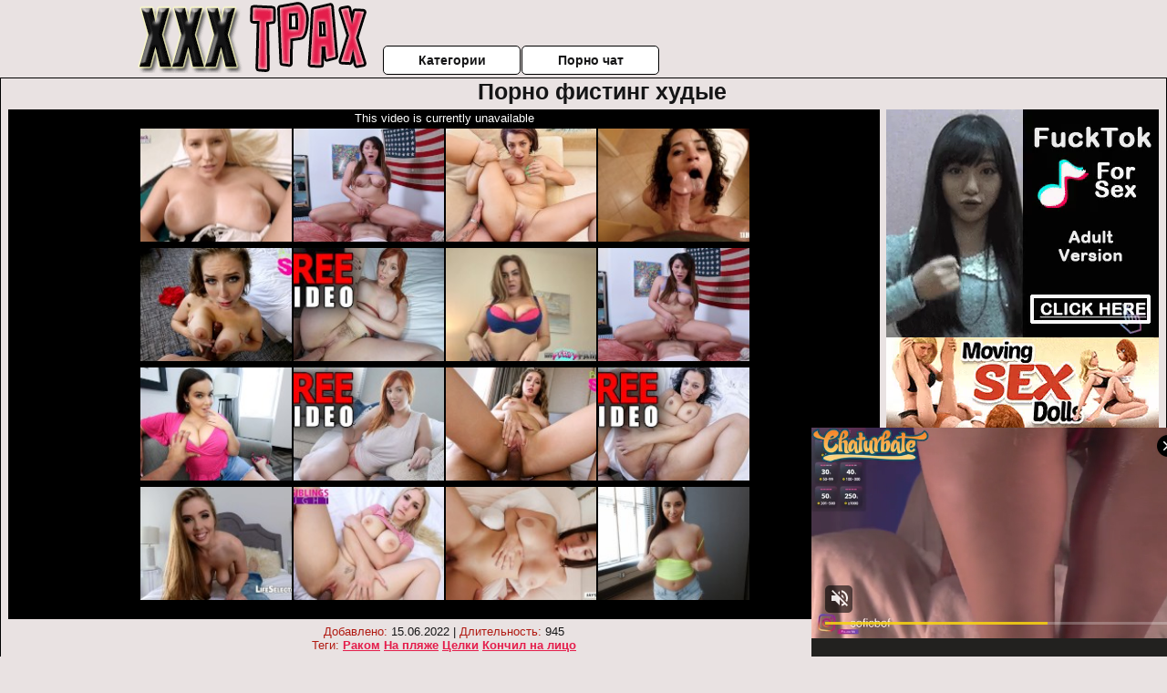

--- FILE ---
content_type: text/html; charset=UTF-8
request_url: https://www.pornhub.com/embed/ph60128a092f1ae
body_size: 5765
content:
<!DOCTYPE html>
<html>
<head>
    	    <link rel="canonical" href="https://www.pornhub.com/view_video.php?viewkey=ph60128a092f1ae" />
    	<title>Embed Player - Pornhub.com</title>
            <meta name="robots" content="noindex, follow" />
    	<link rel="shortcut icon" href="https://ei.phncdn.com/www-static/favicon.ico?cache=2026012201" />
			<link rel="dns-prefetch" href="//ki.phncdn.com/">
		<link rel="dns-prefetch" href="//es.phncdn.com">
		<link rel="dns-prefetch" href="//cdn1d-static-shared.phncdn.com">
		<link rel="dns-prefetch" href="//apis.google.com">
		<link rel="dns-prefetch" href="//ajax.googleapis.com">
		<link rel="dns-prefetch" href="//www.google-analytics.com">
		<link rel="dns-prefetch" href="//twitter.com">
		<link rel="dns-prefetch" href="//p.twitter.com">
		<link rel="dns-prefetch" href="//platform.tumblr.com">
		<link rel="dns-prefetch" href="//platform.twitter.com">
		<link rel="dns-prefetch" href="//ads.trafficjunky.net">
		<link rel="dns-prefetch" href="//ads2.contentabc.com">
		<link rel="dns-prefetch" href="//cdn1.ads.contentabc.com">
		<link rel="dns-prefetch" href="//media.trafficjunky.net">
		<link rel="dns-prefetch" href="//cdn.feeds.videosz.com">
		<link rel="dns-prefetch" href="//cdn.niche.videosz.com">
		<link rel="dns-prefetch" href="//cdn1-smallimg.phncdn.com">
		<link rel="dns-prefetch" href="//m2.nsimg.net">
        <link rel="dns-prefetch" href="//imagetransform.icfcdn.com">
		<script>
        var COOKIE_DOMAIN = 'pornhub.com';
    	var page_params = {};
	</script>

        <script src="https://media.trafficjunky.net/js/holiday-promo.js"></script>
	<style>
        body {
            background: #000 none repeat scroll 0 0;
            color: #fff;
            font-family: Arial,Helvetica,sans-serif;
            font-size: 12px;
        }
        
        .removedVideo {
            width:100%;
        }
        
        .removedVideoText {
            display: block;
            text-align: center;
            padding: 0.5%;
            color: #FFFFFF;
            font-size: 1.2em;
        }
        
        .videoEmbedLink {
            position: absolute;
            top: -20px;
            left: 0;
        }
        
		.userMessageSection {
			text-align: center;
			color: #fff;
			font-family: Arial, Helvetica, sans-serif;
			padding: 20px;
			z-index: 10;
			height: 225px;
			margin: auto;
			top: 0;
			bottom: 0;
			left: 0;
			right: 0;
			position: absolute;
			box-sizing: border-box;

            &.notAvailable {
                height: 100%;

                h2 {
                    position: absolute;
                    top: 50%;
                    left: 50%;
                    transform: translate(-50%, -50%);
                }
            }
		}

		.userMessageSection a,
		.userMessageSection a:visited {
			color: #f90;
			text-decoration: none;
			cursor: pointer;
		}

		.userMessageSection a:hover {
			text-decoration: underline;
		}

		.userMessageSection h2 {
			color: #fff;
			font-family: Arial, Helvetica, sans-serif;
			font-size: 22px;
			font-weight: normal;
			height: 56px;
			line-height: 28px;
			margin: 0 auto 20px;
			padding: 0;
			text-align: center;
			width: 300px;
		}

		a.orangeButton {
			color: #000;
			background: #f90;
			border-radius: 4px;
			-webkit-border-radius: 4px;
			-moz-border-radius: 4px;
			-ms-border-radius: 4px;
			box-sizing: border-box;
			color: rgb(20, 20, 20);
			cursor: pointer;
			display: inline-block;
			font-size: 20px;
			height: 49px;
			margin-bottom: 15px;
			padding: 13px 15px;
			position: relative;
			text-align: center;
			text-decoration: none;
			width: 486px;
			border: 0;
		}

		a.orangeButton:hover {
			background: #ffa31a;
			text-decoration: none;
		}

		a.orangeButton:visited {
			color: #000;
		}

		p.last {
			font-size: 14px;
		}

		#currentVideoImage {
			opacity: .3;
			position: absolute;
			left: 0;
			top: 0;
			min-width: 100%;
			min-height: 100%;
		}

		@media all and (max-width: 520px) {
			.userMessageSection h2 {
				font-size: 18px;
				line-height: 20px;
				width: auto;
				margin-bottom: 10px;
			}
			a.orangeButton {
				width: 95%;
				font-size: 18px;
				height: 45px;
			}

			p.last {
				font-size: 12px;
			}
		}

	</style>

    </head>

<body style="position: absolute; margin:0px; height:100%; width:100%; background: #000">
			

<style>
	body {
		background: #000 none repeat scroll 0 0;
		color: #fff;
		font-family: Arial,Helvetica,sans-serif;
		font-size: 12px;
	}
	a {
		outline-style: none;
		text-decoration: none;
		color: #f90;
	}
	* {
		margin: 0;
		padding: 0;
	}
	.clear{
		clear: both;
	}
	.removedVideo{
		width:100%;
	}
	.removedVideoText, .removedVideoTextPornhub{
		display: block;
		text-align: center;
		padding: 0.5%;
		color: #FFFFFF;
		font-size: 1.2em;
	}
	.removedVideo ul {
		margin:0 auto;
		width:55%;
		height:auto;
		display: block;
	}
	.removedVideo ul li{
		list-style:none;
		display: block;
		width: 25%;
		height: auto;
		float: left;
		border-top: 2px solid #000;
		border-left: 2px solid #000;
		border-bottom: 2px solid #000;
		position: relative;
		display: block;
		box-sizing: border-box;
		background-color: #000;
	}
	.removedVideo ul li:nth-child(2n+1){
		border-right: 2px solid #000;
	}
	.removedVideo ul li a{
		display: block;
		width: 100%;
		height: 100%;
		color: #000000;
	}
	.duration{
		position: absolute;
		bottom:5px;
		left:5px;
		display: none;
		color: #FFFFFF;
	}
	.titleRelated{
		position: absolute;
		top:0;
		display: none;
		color: #f90;
	}
	.voteRelated{
		position: absolute;
		display: none;
		bottom:5px;
		right:5px;
		color: #FFFFFF;
	}
	.icon-thumb-up{
		top: 1px;
		float: right;
		border: 0;
		background: transparent url(https://ei.phncdn.com/www-static/images/sprite-pornhub-nf.png?cache=2026012201) scroll no-repeat 0 0;
		background-position: -72px -225px;
		width: 15px;
		height: 14px;
		margin-left: 4px;
	}
	.privateOverlay{
		position: absolute;
		z-index: 100;
		top: 0;
		width: 100%;
	}
	.private-vid-title{
		position: absolute;
		bottom:5%;
		width:100%;
		z-index: 150;
		text-align: center;
		font-size: 1em;
	}
	.wrapper{
		position: absolute;
		top:0;
		bottom: 0;
		right: 0;
		left: 0;
		z-index: 1;
		display: block;
	}
	.selectVideoThumb:hover .wrapper{
		background-color: #0c0c0c;
		opacity: 0.7;
	}
	.selectVideoThumb:hover .voteRelated{
		display: block;
		z-index: 20;
	}
	.selectVideoThumb:hover .titleRelated{
		display: block;
		z-index: 30;
	}
	.selectVideoThumb:hover .duration{
		display: block;
		z-index: 40;
	}
    .videoEmbedLink {
        position: absolute;
        top: 0;
        left: 0;
        pointer-events: none;
        color: transparent;
    }
	@media screen and (max-width: 1024px) {
		.removedVideo ul {
			width: 70%;
		}
		.removedVideoText{
			padding: 0.2%;
			font-size: 1.1em;
		}

	}
</style>

<script type="text/javascript">
		var compaignVersion = '-html5';
	try {
		var fo = new ActiveXObject('ShockwaveFlash.ShockwaveFlash');
		if (fo) {
			compaignVersion = '';
		}
	} catch (e) {
		if (navigator.mimeTypes
				&& navigator.mimeTypes['application/x-shockwave-flash'] != undefined
				&& navigator.mimeTypes['application/x-shockwave-flash'].enabledPlugin) {
			compaignVersion = '';

		}
	}

	function getUrlVars() {
		var vars = {},
		    parts = window.location.href.replace(/[?&]+([^=&]+)=([^&]*)/gi, function(m,key,value) {
                vars[key] = value;
            });
		return vars;
	}
</script>
	
	
<script type="text/javascript">
		document.addEventListener("click", function (e) {
		var element =  document.getElementById('removedwrapper'),
			urlToGo = '/view_video.php?viewkey=ph60128a092f1ae&utm_source=xxxtrahbesplatno.ru&utm_medium=embed&utm_campaign=embed-removed'+compaignVersion;
		if (document.body.contains(element)) {
			// Element exists and list of video build.
			var level = 0;
			for (var element = e.target; element; element = element.parentNode) {
				if (element.id === 'x') {
					document.getElementsByClassName("selectVideoThumb").innerHTML = (level ? "inner " : "") + "x clicked";
					return;
				}
				level++;
			}
			if (level!==10){
				window.open(urlToGo, '_blank');
			}
		}
	});
</script>


		<input type="hidden" target="_blank" rel="noopener noreferrer" class="goToUrl" />
	<input type="hidden" target="_blank" rel="noopener noreferrer" class="goToUrlLogo" />
	
				<div id="removedwrapper" class="removedVideo" style="color: #FFFFFF;">
			<span class="removedVideoText">This video is currently unavailable</span>
			<ul>
				
        <script type="text/javascript">
            var i = '0';
        </script>
        <li class="videoblock videoBox" id="273822401" data-video-id="273822401" >
	<div class="wrap">
		<div class="phimage">
						<div class="marker-overlays">
											</div>

									<a href="" target="_blank" rel="noopener noreferrer" class="selectVideoThumb">
				<script type="text/javascript">

					var newElement  = document.getElementsByTagName("a")[i],
						elementtogo = 	'';
					if(compaignVersion == ''){
						elementtogo = '/view_video.php?viewkey=ph5e10a022e05b3&utm_source=xxxtrahbesplatno.ru&utm_medium=embed&utm_campaign=embed-removed-nt4x4';
					} else{
						elementtogo = '/view_video.php?viewkey=ph5e10a022e05b3&utm_source=xxxtrahbesplatno.ru&utm_medium=embed&utm_campaign=embed-removed-nt4x4-html5';
					}
					newElement.setAttribute('href', elementtogo);
				</script>
				<var class="duration">21:49</var>
				<span class="titleRelated">Blonde Milf with Huge Tits Takes a Facial - Vanessa Cage</span>
				<span class="voteRelated">88%<i class="icon-thumb-up"></i></span>
				<img src="https://ei.phncdn.com/videos/202001/04/273822401/original/(m=eGcEGgaaaa)(mh=JwQDfQxTzpAfXR3N)15.jpg" alt="Blonde Milf with Huge Tits Takes a Facial - Vanessa Cage" data-mediumthumb="https://ei.phncdn.com/videos/202001/04/273822401/original/(m=ecuKGgaaaa)(mh=7fjCIGGsvZUQGouo)15.jpg" class="js-preload js-videoThumb js-videoThumbFlip thumb" width="100%"
				 class="rotating" id="7380618725273822401" data-video-id="273822401" data-prefix-id="7380618725273822401" data-thumbs="16" data-path="https://ei.phncdn.com/videos/202001/04/273822401/original/(m=eWdTGgaaaa)(mh=b4ELmfAr5WMC1gU6){index}.jpg" data-end="7380618725273822401"				     title="Blonde Milf with Huge Tits Takes a Facial - Vanessa Cage" />
				<div class="wrapper"></div>
			</a>
		</div>
			</div>
</li>


                    <script type="text/javascript">
            var i = '1';
        </script>
        <li class="videoblock videoBox" id="425929801" data-video-id="425929801" >
	<div class="wrap">
		<div class="phimage">
						<div class="marker-overlays">
											</div>

									<a href="" target="_blank" rel="noopener noreferrer" class="selectVideoThumb">
				<script type="text/javascript">

					var newElement  = document.getElementsByTagName("a")[i],
						elementtogo = 	'';
					if(compaignVersion == ''){
						elementtogo = '/view_video.php?viewkey=63f4d01fe1f3d&utm_source=xxxtrahbesplatno.ru&utm_medium=embed&utm_campaign=embed-removed-nt4x4';
					} else{
						elementtogo = '/view_video.php?viewkey=63f4d01fe1f3d&utm_source=xxxtrahbesplatno.ru&utm_medium=embed&utm_campaign=embed-removed-nt4x4-html5';
					}
					newElement.setAttribute('href', elementtogo);
				</script>
				<var class="duration">60:59</var>
				<span class="titleRelated">Latina Step Sister Riding My Dick Full Movie with Valentina Jewels &amp; more - SisLovesMe Full Movie</span>
				<span class="voteRelated">89%<i class="icon-thumb-up"></i></span>
				<img src="https://ei.phncdn.com/videos/202302/21/425929801/original/(m=qJ7KS-XbeGcEGgaaaa)(mh=8VVGZoYzjmymYhXd)0.jpg" alt="Latina Step Sister Riding My Dick Full Movie with Valentina Jewels &amp; more - SisLovesMe Full Movie" data-mediumthumb="https://ei.phncdn.com/videos/202302/21/425929801/original/(m=qJ7KS-XbecuKGgaaaa)(mh=p1yYUbN8eR9ZTf-h)0.jpg" class="js-preload js-videoThumb js-videoThumbFlip thumb" width="100%"
				 class="rotating" id="1647561270425929801" data-video-id="425929801" data-prefix-id="1647561270425929801" data-thumbs="16" data-path="https://ei.phncdn.com/videos/202302/21/425929801/original/(m=qJ7KS-XbeWdTGgaaaa)(mh=L3FaUIIT7CvFvQah){index}.jpg" data-end="1647561270425929801"				     title="Latina Step Sister Riding My Dick Full Movie with Valentina Jewels &amp; more - SisLovesMe Full Movie" />
				<div class="wrapper"></div>
			</a>
		</div>
			</div>
</li>


                    <script type="text/javascript">
            var i = '2';
        </script>
        <li class="videoblock videoBox" id="208908381" data-video-id="208908381" >
	<div class="wrap">
		<div class="phimage">
						<div class="marker-overlays">
											</div>

									<a href="" target="_blank" rel="noopener noreferrer" class="selectVideoThumb">
				<script type="text/javascript">

					var newElement  = document.getElementsByTagName("a")[i],
						elementtogo = 	'';
					if(compaignVersion == ''){
						elementtogo = '/view_video.php?viewkey=ph5c6dd7cf3adad&utm_source=xxxtrahbesplatno.ru&utm_medium=embed&utm_campaign=embed-removed-nt4x4';
					} else{
						elementtogo = '/view_video.php?viewkey=ph5c6dd7cf3adad&utm_source=xxxtrahbesplatno.ru&utm_medium=embed&utm_campaign=embed-removed-nt4x4-html5';
					}
					newElement.setAttribute('href', elementtogo);
				</script>
				<var class="duration">10:01</var>
				<span class="titleRelated">SisLovesMe - Thick Stepsis Gets The Dick</span>
				<span class="voteRelated">79%<i class="icon-thumb-up"></i></span>
				<img src="https://ei.phncdn.com/videos/201902/20/208908381/original/(m=qS_O33XbeGcEGgaaaa)(mh=-6Eg6fiZyDHgTr72)0.jpg" alt="SisLovesMe - Thick Stepsis Gets The Dick" data-mediumthumb="https://ei.phncdn.com/videos/201902/20/208908381/original/(m=qS_O33XbecuKGgaaaa)(mh=h-HocagfX0EzQd26)0.jpg" class="js-preload js-videoThumb js-videoThumbFlip thumb" width="100%"
				 class="rotating" id="5723849681208908381" data-video-id="208908381" data-prefix-id="5723849681208908381" data-thumbs="16" data-path="https://ei.phncdn.com/videos/201902/20/208908381/original/(m=qS_O33XbeWdTGgaaaa)(mh=mwfsAQNCMJIfEtuQ){index}.jpg" data-end="5723849681208908381"				     title="SisLovesMe - Thick Stepsis Gets The Dick" />
				<div class="wrapper"></div>
			</a>
		</div>
			</div>
</li>


                    <script type="text/javascript">
            var i = '3';
        </script>
        <li class="videoblock videoBox" id="392843271" data-video-id="392843271" >
	<div class="wrap">
		<div class="phimage">
						<div class="marker-overlays">
											</div>

									<a href="" target="_blank" rel="noopener noreferrer" class="selectVideoThumb">
				<script type="text/javascript">

					var newElement  = document.getElementsByTagName("a")[i],
						elementtogo = 	'';
					if(compaignVersion == ''){
						elementtogo = '/view_video.php?viewkey=ph6115606434a8f&utm_source=xxxtrahbesplatno.ru&utm_medium=embed&utm_campaign=embed-removed-nt4x4';
					} else{
						elementtogo = '/view_video.php?viewkey=ph6115606434a8f&utm_source=xxxtrahbesplatno.ru&utm_medium=embed&utm_campaign=embed-removed-nt4x4-html5';
					}
					newElement.setAttribute('href', elementtogo);
				</script>
				<var class="duration">20:58</var>
				<span class="titleRelated">My Latina Stepdaughter Gabriela Lopez Is Home &amp; Horny All Summer - TabooHeat</span>
				<span class="voteRelated">89%<i class="icon-thumb-up"></i></span>
				<img src="https://ei.phncdn.com/videos/202108/12/392843271/thumbs_5/(m=eGcEGgaaaa)(mh=A6UnkFuNy5QTI2gZ)13.jpg" alt="My Latina Stepdaughter Gabriela Lopez Is Home &amp; Horny All Summer - TabooHeat" data-mediumthumb="https://ei.phncdn.com/videos/202108/12/392843271/thumbs_5/(m=ecuKGgaaaa)(mh=9Arvj5Z5fHU7YAxe)13.jpg" class="js-preload js-videoThumb js-videoThumbFlip thumb" width="100%"
				 class="rotating" id="6386855477392843271" data-video-id="392843271" data-prefix-id="6386855477392843271" data-thumbs="16" data-path="https://ei.phncdn.com/videos/202108/12/392843271/thumbs_5/(m=eWdTGgaaaa)(mh=aldy_iK-qH3wiFsY){index}.jpg" data-end="6386855477392843271"				     title="My Latina Stepdaughter Gabriela Lopez Is Home &amp; Horny All Summer - TabooHeat" />
				<div class="wrapper"></div>
			</a>
		</div>
			</div>
</li>


                    <script type="text/javascript">
            var i = '4';
        </script>
        <li class="videoblock videoBox" id="435311771" data-video-id="435311771" >
	<div class="wrap">
		<div class="phimage">
						<div class="marker-overlays">
											</div>

									<a href="" target="_blank" rel="noopener noreferrer" class="selectVideoThumb">
				<script type="text/javascript">

					var newElement  = document.getElementsByTagName("a")[i],
						elementtogo = 	'';
					if(compaignVersion == ''){
						elementtogo = '/view_video.php?viewkey=64ae0e20abcba&utm_source=xxxtrahbesplatno.ru&utm_medium=embed&utm_campaign=embed-removed-nt4x4';
					} else{
						elementtogo = '/view_video.php?viewkey=64ae0e20abcba&utm_source=xxxtrahbesplatno.ru&utm_medium=embed&utm_campaign=embed-removed-nt4x4-html5';
					}
					newElement.setAttribute('href', elementtogo);
				</script>
				<var class="duration">15:45</var>
				<span class="titleRelated">&quot;My tits were too big for the machine&quot; Lena Paul confesses to Stepbro -S10:E8</span>
				<span class="voteRelated">90%<i class="icon-thumb-up"></i></span>
				<img src="https://ei.phncdn.com/videos/202307/12/435311771/original/(m=q1J4OS0beGcEGgaaaa)(mh=_JelmB0UGh6xmfop)0.jpg" alt="&quot;My tits were too big for the machine&quot; Lena Paul confesses to Stepbro -S10:E8" data-mediumthumb="https://ei.phncdn.com/videos/202307/12/435311771/original/(m=q1J4OS0becuKGgaaaa)(mh=ybVFBtE51Rae-Whc)0.jpg" class="js-preload js-videoThumb js-videoThumbFlip thumb" width="100%"
				 class="rotating" id="4625355378435311771" data-video-id="435311771" data-prefix-id="4625355378435311771" data-thumbs="16" data-path="https://ei.phncdn.com/videos/202307/12/435311771/original/(m=q1J4OS0beWdTGgaaaa)(mh=Vn0EwhGZZXRotdLF){index}.jpg" data-end="4625355378435311771"				     title="&quot;My tits were too big for the machine&quot; Lena Paul confesses to Stepbro -S10:E8" />
				<div class="wrapper"></div>
			</a>
		</div>
			</div>
</li>


                    <script type="text/javascript">
            var i = '5';
        </script>
        <li class="videoblock videoBox" id="417332021" data-video-id="417332021" >
	<div class="wrap">
		<div class="phimage">
						<div class="marker-overlays">
											</div>

									<a href="" target="_blank" rel="noopener noreferrer" class="selectVideoThumb">
				<script type="text/javascript">

					var newElement  = document.getElementsByTagName("a")[i],
						elementtogo = 	'';
					if(compaignVersion == ''){
						elementtogo = '/view_video.php?viewkey=ph63456e9690c10&utm_source=xxxtrahbesplatno.ru&utm_medium=embed&utm_campaign=embed-removed-nt4x4';
					} else{
						elementtogo = '/view_video.php?viewkey=ph63456e9690c10&utm_source=xxxtrahbesplatno.ru&utm_medium=embed&utm_campaign=embed-removed-nt4x4-html5';
					}
					newElement.setAttribute('href', elementtogo);
				</script>
				<var class="duration">35:23</var>
				<span class="titleRelated">Mylf - Busty Stepmom Lauren Phillips Bangs Her Horny Stepson To Get Even With Her Cheating Husband</span>
				<span class="voteRelated">92%<i class="icon-thumb-up"></i></span>
				<img src="https://ei.phncdn.com/videos/202210/11/417332021/original/(m=q7_XI1XbeGcEGgaaaa)(mh=UnW6uoCio4g1sVwn)0.jpg" alt="Mylf - Busty Stepmom Lauren Phillips Bangs Her Horny Stepson To Get Even With Her Cheating Husband" data-mediumthumb="https://ei.phncdn.com/videos/202210/11/417332021/original/(m=q7_XI1XbecuKGgaaaa)(mh=KaQCJXWAlt-eyKU1)0.jpg" class="js-preload js-videoThumb js-videoThumbFlip thumb" width="100%"
				 class="rotating" id="7299384001417332021" data-video-id="417332021" data-prefix-id="7299384001417332021" data-thumbs="16" data-path="https://ei.phncdn.com/videos/202210/11/417332021/original/(m=q7_XI1XbeWdTGgaaaa)(mh=mJ4_IUpLOcisiASC){index}.jpg" data-end="7299384001417332021"				     title="Mylf - Busty Stepmom Lauren Phillips Bangs Her Horny Stepson To Get Even With Her Cheating Husband" />
				<div class="wrapper"></div>
			</a>
		</div>
			</div>
</li>


                    <script type="text/javascript">
            var i = '6';
        </script>
        <li class="videoblock videoBox" id="223851031" data-video-id="223851031" >
	<div class="wrap">
		<div class="phimage">
						<div class="marker-overlays">
											</div>

									<a href="" target="_blank" rel="noopener noreferrer" class="selectVideoThumb">
				<script type="text/javascript">

					var newElement  = document.getElementsByTagName("a")[i],
						elementtogo = 	'';
					if(compaignVersion == ''){
						elementtogo = '/view_video.php?viewkey=ph5cdc807aaedef&utm_source=xxxtrahbesplatno.ru&utm_medium=embed&utm_campaign=embed-removed-nt4x4';
					} else{
						elementtogo = '/view_video.php?viewkey=ph5cdc807aaedef&utm_source=xxxtrahbesplatno.ru&utm_medium=embed&utm_campaign=embed-removed-nt4x4-html5';
					}
					newElement.setAttribute('href', elementtogo);
				</script>
				<var class="duration">12:29</var>
				<span class="titleRelated">stepfamily</span>
				<span class="voteRelated">88%<i class="icon-thumb-up"></i></span>
				<img src="https://ei.phncdn.com/videos/201905/15/223851031/original/(m=eGcEGgaaaWavb)(mh=NTI34O9KdswzZNCa)4.jpg" alt="stepfamily" data-mediumthumb="https://ei.phncdn.com/videos/201905/15/223851031/original/(m=ecuKGgaaaWavb)(mh=H0CVJyStp8fqnU7M)4.jpg" class="js-preload js-videoThumb js-videoThumbFlip thumb" width="100%"
				 class="rotating" id="4284781770223851031" data-video-id="223851031" data-prefix-id="4284781770223851031" data-thumbs="16" data-path="https://ei.phncdn.com/videos/201905/15/223851031/original/(m=eWdTGgaaaWavb)(mh=ndViU4REH2UsWidf){index}.jpg" data-end="4284781770223851031"				     title="stepfamily" />
				<div class="wrapper"></div>
			</a>
		</div>
			</div>
</li>


                    <script type="text/javascript">
            var i = '7';
        </script>
        <li class="videoblock videoBox" id="443451131" data-video-id="443451131" >
	<div class="wrap">
		<div class="phimage">
						<div class="marker-overlays">
											</div>

									<a href="" target="_blank" rel="noopener noreferrer" class="selectVideoThumb">
				<script type="text/javascript">

					var newElement  = document.getElementsByTagName("a")[i],
						elementtogo = 	'';
					if(compaignVersion == ''){
						elementtogo = '/view_video.php?viewkey=655dfe75bbc06&utm_source=xxxtrahbesplatno.ru&utm_medium=embed&utm_campaign=embed-removed-nt4x4';
					} else{
						elementtogo = '/view_video.php?viewkey=655dfe75bbc06&utm_source=xxxtrahbesplatno.ru&utm_medium=embed&utm_campaign=embed-removed-nt4x4-html5';
					}
					newElement.setAttribute('href', elementtogo);
				</script>
				<var class="duration">61:05</var>
				<span class="titleRelated">My Dirty Step Sister Will Do Anything For Me - SisLovesMe Free Video</span>
				<span class="voteRelated">88%<i class="icon-thumb-up"></i></span>
				<img src="https://ei.phncdn.com/videos/202311/22/443451131/original/(m=qS8681YbeGcEGgaaaa)(mh=1AtrT2Eg3RK6fSBS)0.jpg" alt="My Dirty Step Sister Will Do Anything For Me - SisLovesMe Free Video" data-mediumthumb="https://ei.phncdn.com/videos/202311/22/443451131/original/(m=qS8681YbecuKGgaaaa)(mh=f4fDE26mEZ85WiMm)0.jpg" class="js-preload js-videoThumb js-videoThumbFlip thumb" width="100%"
				 class="rotating" id="4289007516443451131" data-video-id="443451131" data-prefix-id="4289007516443451131" data-thumbs="16" data-path="https://ei.phncdn.com/videos/202311/22/443451131/original/(m=qS8681YbeWdTGgaaaa)(mh=grjvDT8sQiTkrf4i){index}.jpg" data-end="4289007516443451131"				     title="My Dirty Step Sister Will Do Anything For Me - SisLovesMe Free Video" />
				<div class="wrapper"></div>
			</a>
		</div>
			</div>
</li>


                    <script type="text/javascript">
            var i = '8';
        </script>
        <li class="videoblock videoBox" id="408039681" data-video-id="408039681" >
	<div class="wrap">
		<div class="phimage">
						<div class="marker-overlays">
											</div>

									<a href="" target="_blank" rel="noopener noreferrer" class="selectVideoThumb">
				<script type="text/javascript">

					var newElement  = document.getElementsByTagName("a")[i],
						elementtogo = 	'';
					if(compaignVersion == ''){
						elementtogo = '/view_video.php?viewkey=ph627ea558a783d&utm_source=xxxtrahbesplatno.ru&utm_medium=embed&utm_campaign=embed-removed-nt4x4';
					} else{
						elementtogo = '/view_video.php?viewkey=ph627ea558a783d&utm_source=xxxtrahbesplatno.ru&utm_medium=embed&utm_campaign=embed-removed-nt4x4-html5';
					}
					newElement.setAttribute('href', elementtogo);
				</script>
				<var class="duration">17:26</var>
				<span class="titleRelated">Perv Mom - Big Titted Milf Boost Stepson Confidence By Letting Him Drilled Her Mature Cunt</span>
				<span class="voteRelated">86%<i class="icon-thumb-up"></i></span>
				<img src="https://ei.phncdn.com/videos/202205/13/408039681/original/(m=qLLRLLYbeGcEGgaaaa)(mh=2FgNHamAwENPlUYp)0.jpg" alt="Perv Mom - Big Titted Milf Boost Stepson Confidence By Letting Him Drilled Her Mature Cunt" data-mediumthumb="https://ei.phncdn.com/videos/202205/13/408039681/original/(m=qLLRLLYbecuKGgaaaa)(mh=HfbFy1FvEdZHONRv)0.jpg" class="js-preload js-videoThumb js-videoThumbFlip thumb" width="100%"
				 class="rotating" id="6397356863408039681" data-video-id="408039681" data-prefix-id="6397356863408039681" data-thumbs="16" data-path="https://ei.phncdn.com/videos/202205/13/408039681/original/(m=qLLRLLYbeWdTGgaaaa)(mh=iU4QGlOxZCJZWn-i){index}.jpg" data-end="6397356863408039681"				     title="Perv Mom - Big Titted Milf Boost Stepson Confidence By Letting Him Drilled Her Mature Cunt" />
				<div class="wrapper"></div>
			</a>
		</div>
			</div>
</li>


                    <script type="text/javascript">
            var i = '9';
        </script>
        <li class="videoblock videoBox" id="398845981" data-video-id="398845981" >
	<div class="wrap">
		<div class="phimage">
						<div class="marker-overlays">
											</div>

									<a href="" target="_blank" rel="noopener noreferrer" class="selectVideoThumb">
				<script type="text/javascript">

					var newElement  = document.getElementsByTagName("a")[i],
						elementtogo = 	'';
					if(compaignVersion == ''){
						elementtogo = '/view_video.php?viewkey=ph61a4e628c11fd&utm_source=xxxtrahbesplatno.ru&utm_medium=embed&utm_campaign=embed-removed-nt4x4';
					} else{
						elementtogo = '/view_video.php?viewkey=ph61a4e628c11fd&utm_source=xxxtrahbesplatno.ru&utm_medium=embed&utm_campaign=embed-removed-nt4x4-html5';
					}
					newElement.setAttribute('href', elementtogo);
				</script>
				<var class="duration">59:24</var>
				<span class="titleRelated">GOTMYLF - Passionate Redhead With Huge Natural Boobs Gets Big Cock Down Her Throat And Pussy</span>
				<span class="voteRelated">91%<i class="icon-thumb-up"></i></span>
				<img src="https://ei.phncdn.com/videos/202111/29/398845981/original/(m=qK_WN2XbeGcEGgaaaa)(mh=CMpFln_wYPx2gK3G)0.jpg" alt="GOTMYLF - Passionate Redhead With Huge Natural Boobs Gets Big Cock Down Her Throat And Pussy" data-mediumthumb="https://ei.phncdn.com/videos/202111/29/398845981/original/(m=qK_WN2XbecuKGgaaaa)(mh=z-aQmUgOE6WGNryb)0.jpg" class="js-preload js-videoThumb js-videoThumbFlip thumb" width="100%"
				 class="rotating" id="7211066946398845981" data-video-id="398845981" data-prefix-id="7211066946398845981" data-thumbs="16" data-path="https://ei.phncdn.com/videos/202111/29/398845981/original/(m=qK_WN2XbeWdTGgaaaa)(mh=0Rt1HxPSP7i7wcWQ){index}.jpg" data-end="7211066946398845981"				     title="GOTMYLF - Passionate Redhead With Huge Natural Boobs Gets Big Cock Down Her Throat And Pussy" />
				<div class="wrapper"></div>
			</a>
		</div>
			</div>
</li>


                    <script type="text/javascript">
            var i = '10';
        </script>
        <li class="videoblock videoBox" id="245008581" data-video-id="245008581" >
	<div class="wrap">
		<div class="phimage">
						<div class="marker-overlays">
											</div>

									<a href="" target="_blank" rel="noopener noreferrer" class="selectVideoThumb">
				<script type="text/javascript">

					var newElement  = document.getElementsByTagName("a")[i],
						elementtogo = 	'';
					if(compaignVersion == ''){
						elementtogo = '/view_video.php?viewkey=ph5d688e293c510&utm_source=xxxtrahbesplatno.ru&utm_medium=embed&utm_campaign=embed-removed-nt4x4';
					} else{
						elementtogo = '/view_video.php?viewkey=ph5d688e293c510&utm_source=xxxtrahbesplatno.ru&utm_medium=embed&utm_campaign=embed-removed-nt4x4-html5';
					}
					newElement.setAttribute('href', elementtogo);
				</script>
				<var class="duration">11:46</var>
				<span class="titleRelated">ty Sis - Don&#039;t Worry Step-Sis, I&#039;ll Exam Your Big Tits For You! S10:E8</span>
				<span class="voteRelated">80%<i class="icon-thumb-up"></i></span>
				<img src="https://ei.phncdn.com/videos/201908/30/245008581/original/(m=q1PIN_ZbeGcEGgaaaa)(mh=WJEQrPqaBJc7qKAQ)0.jpg" alt="ty Sis - Don&#039;t Worry Step-Sis, I&#039;ll Exam Your Big Tits For You! S10:E8" data-mediumthumb="https://ei.phncdn.com/videos/201908/30/245008581/original/(m=q1PIN_ZbecuKGgaaaa)(mh=QJaQLUvqeY-ZAkVN)0.jpg" class="js-preload js-videoThumb js-videoThumbFlip thumb" width="100%"
				 class="rotating" id="5477017901245008581" data-video-id="245008581" data-prefix-id="5477017901245008581" data-thumbs="16" data-path="https://ei.phncdn.com/videos/201908/30/245008581/original/(m=q1PIN_ZbeWdTGgaaaa)(mh=Ni4QSRVK5C7Ga6r3){index}.jpg" data-end="5477017901245008581"				     title="ty Sis - Don&#039;t Worry Step-Sis, I&#039;ll Exam Your Big Tits For You! S10:E8" />
				<div class="wrapper"></div>
			</a>
		</div>
			</div>
</li>


                    <script type="text/javascript">
            var i = '11';
        </script>
        <li class="videoblock videoBox" id="398846941" data-video-id="398846941" >
	<div class="wrap">
		<div class="phimage">
						<div class="marker-overlays">
											</div>

									<a href="" target="_blank" rel="noopener noreferrer" class="selectVideoThumb">
				<script type="text/javascript">

					var newElement  = document.getElementsByTagName("a")[i],
						elementtogo = 	'';
					if(compaignVersion == ''){
						elementtogo = '/view_video.php?viewkey=ph61a4ed55678de&utm_source=xxxtrahbesplatno.ru&utm_medium=embed&utm_campaign=embed-removed-nt4x4';
					} else{
						elementtogo = '/view_video.php?viewkey=ph61a4ed55678de&utm_source=xxxtrahbesplatno.ru&utm_medium=embed&utm_campaign=embed-removed-nt4x4-html5';
					}
					newElement.setAttribute('href', elementtogo);
				</script>
				<var class="duration">28:58</var>
				<span class="titleRelated">🔥GOTMYLF - Horny Dude Catches Curvy Milf Masturbating &amp; Makes Her Bounce Her Big Ass On His Cock</span>
				<span class="voteRelated">90%<i class="icon-thumb-up"></i></span>
				<img src="https://ei.phncdn.com/videos/202111/29/398846941/original/(m=qL9WN2XbeGcEGgaaaa)(mh=5k5To8dfYVoCfkP1)0.jpg" alt="🔥GOTMYLF - Horny Dude Catches Curvy Milf Masturbating &amp; Makes Her Bounce Her Big Ass On His Cock" data-mediumthumb="https://ei.phncdn.com/videos/202111/29/398846941/original/(m=qL9WN2XbecuKGgaaaa)(mh=8pulkRiNIGHE3q_0)0.jpg" class="js-preload js-videoThumb js-videoThumbFlip thumb" width="100%"
				 class="rotating" id="6437525409398846941" data-video-id="398846941" data-prefix-id="6437525409398846941" data-thumbs="16" data-path="https://ei.phncdn.com/videos/202111/29/398846941/original/(m=qL9WN2XbeWdTGgaaaa)(mh=zbT0vSRgAjinQ6MP){index}.jpg" data-end="6437525409398846941"				     title="🔥GOTMYLF - Horny Dude Catches Curvy Milf Masturbating &amp; Makes Her Bounce Her Big Ass On His Cock" />
				<div class="wrapper"></div>
			</a>
		</div>
			</div>
</li>


                    <script type="text/javascript">
            var i = '12';
        </script>
        <li class="videoblock videoBox" id="114613441" data-video-id="114613441" >
	<div class="wrap">
		<div class="phimage">
						<div class="marker-overlays">
											</div>

									<a href="" target="_blank" rel="noopener noreferrer" class="selectVideoThumb">
				<script type="text/javascript">

					var newElement  = document.getElementsByTagName("a")[i],
						elementtogo = 	'';
					if(compaignVersion == ''){
						elementtogo = '/view_video.php?viewkey=ph5901986fa6e52&utm_source=xxxtrahbesplatno.ru&utm_medium=embed&utm_campaign=embed-removed-nt4x4';
					} else{
						elementtogo = '/view_video.php?viewkey=ph5901986fa6e52&utm_source=xxxtrahbesplatno.ru&utm_medium=embed&utm_campaign=embed-removed-nt4x4-html5';
					}
					newElement.setAttribute('href', elementtogo);
				</script>
				<var class="duration">10:02</var>
				<span class="titleRelated">Your busty and curvy step sister Lena Paul</span>
				<span class="voteRelated">80%<i class="icon-thumb-up"></i></span>
				<img src="https://ei.phncdn.com/videos/201704/27/114613441/original/(m=eGcEGgaaaa)(mh=gTUYNQVeFyi4OWVE)7.jpg" alt="Your busty and curvy step sister Lena Paul" data-mediumthumb="https://ei.phncdn.com/videos/201704/27/114613441/original/(m=ecuKGgaaaa)(mh=iaqGtC165Wdu-lzD)7.jpg" class="js-preload js-videoThumb js-videoThumbFlip thumb" width="100%"
				 class="rotating" id="3971607902114613441" data-video-id="114613441" data-prefix-id="3971607902114613441" data-thumbs="16" data-path="https://ei.phncdn.com/videos/201704/27/114613441/original/(m=eWdTGgaaaa)(mh=irdlPzyXzjskvJVD){index}.jpg" data-end="3971607902114613441"				     title="Your busty and curvy step sister Lena Paul" />
				<div class="wrapper"></div>
			</a>
		</div>
			</div>
</li>


                    <script type="text/javascript">
            var i = '13';
        </script>
        <li class="videoblock videoBox" id="453377952" data-video-id="453377952" >
	<div class="wrap">
		<div class="phimage">
						<div class="marker-overlays">
											</div>

									<a href="" target="_blank" rel="noopener noreferrer" class="selectVideoThumb">
				<script type="text/javascript">

					var newElement  = document.getElementsByTagName("a")[i],
						elementtogo = 	'';
					if(compaignVersion == ''){
						elementtogo = '/view_video.php?viewkey=665f321092361&utm_source=xxxtrahbesplatno.ru&utm_medium=embed&utm_campaign=embed-removed-nt4x4';
					} else{
						elementtogo = '/view_video.php?viewkey=665f321092361&utm_source=xxxtrahbesplatno.ru&utm_medium=embed&utm_campaign=embed-removed-nt4x4-html5';
					}
					newElement.setAttribute('href', elementtogo);
				</script>
				<var class="duration">29:56</var>
				<span class="titleRelated">Skyler Vox Seeks Stepbro as Mentor to Help Amp Up Her Sex Game -S16:E3</span>
				<span class="voteRelated">89%<i class="icon-thumb-up"></i></span>
				<img src="https://ei.phncdn.com/videos/202406/04/453377952/original/(m=qJL7JMZbeGcEGgaaaa)(mh=dzjUpFGSGs58G9ia)0.jpg" alt="Skyler Vox Seeks Stepbro as Mentor to Help Amp Up Her Sex Game -S16:E3" data-mediumthumb="https://ei.phncdn.com/videos/202406/04/453377952/original/(m=qJL7JMZbecuKGgaaaa)(mh=W-0rWr962LEQ8OQC)0.jpg" class="js-preload js-videoThumb js-videoThumbFlip thumb" width="100%"
				 class="rotating" id="6678486510453377952" data-video-id="453377952" data-prefix-id="6678486510453377952" data-thumbs="16" data-path="https://ei.phncdn.com/videos/202406/04/453377952/original/(m=qJL7JMZbeWdTGgaaaa)(mh=j0h_CWH21S9tGiyp){index}.jpg" data-end="6678486510453377952"				     title="Skyler Vox Seeks Stepbro as Mentor to Help Amp Up Her Sex Game -S16:E3" />
				<div class="wrapper"></div>
			</a>
		</div>
			</div>
</li>


                    <script type="text/javascript">
            var i = '14';
        </script>
        <li class="videoblock videoBox" id="390337021" data-video-id="390337021" >
	<div class="wrap">
		<div class="phimage">
						<div class="marker-overlays">
											</div>

									<a href="" target="_blank" rel="noopener noreferrer" class="selectVideoThumb">
				<script type="text/javascript">

					var newElement  = document.getElementsByTagName("a")[i],
						elementtogo = 	'';
					if(compaignVersion == ''){
						elementtogo = '/view_video.php?viewkey=ph60d9ddf532656&utm_source=xxxtrahbesplatno.ru&utm_medium=embed&utm_campaign=embed-removed-nt4x4';
					} else{
						elementtogo = '/view_video.php?viewkey=ph60d9ddf532656&utm_source=xxxtrahbesplatno.ru&utm_medium=embed&utm_campaign=embed-removed-nt4x4-html5';
					}
					newElement.setAttribute('href', elementtogo);
				</script>
				<var class="duration">12:39</var>
				<span class="titleRelated">JAY&#039;S POV - HORNY LATINA STEP MOM LASIRENA TAKES CARE OF MY MORNING WOOD</span>
				<span class="voteRelated">89%<i class="icon-thumb-up"></i></span>
				<img src="https://ei.phncdn.com/videos/202106/28/390337021/original/(m=eGcEGgaaaa)(mh=mZpRKfoMqyLeZCG9)15.jpg" alt="JAY&#039;S POV - HORNY LATINA STEP MOM LASIRENA TAKES CARE OF MY MORNING WOOD" data-mediumthumb="https://ei.phncdn.com/videos/202106/28/390337021/original/(m=ecuKGgaaaa)(mh=buBQL3qF8tXLoXJr)15.jpg" class="js-preload js-videoThumb js-videoThumbFlip thumb" width="100%"
				 class="rotating" id="8536762528390337021" data-video-id="390337021" data-prefix-id="8536762528390337021" data-thumbs="16" data-path="https://ei.phncdn.com/videos/202106/28/390337021/original/(m=eWdTGgaaaa)(mh=KRankq9LDd_n1kxz){index}.jpg" data-end="8536762528390337021"				     title="JAY&#039;S POV - HORNY LATINA STEP MOM LASIRENA TAKES CARE OF MY MORNING WOOD" />
				<div class="wrapper"></div>
			</a>
		</div>
			</div>
</li>


                    <script type="text/javascript">
            var i = '15';
        </script>
        <li class="videoblock videoBox" id="398588111" data-video-id="398588111" >
	<div class="wrap">
		<div class="phimage">
						<div class="marker-overlays">
											</div>

									<a href="" target="_blank" rel="noopener noreferrer" class="selectVideoThumb">
				<script type="text/javascript">

					var newElement  = document.getElementsByTagName("a")[i],
						elementtogo = 	'';
					if(compaignVersion == ''){
						elementtogo = '/view_video.php?viewkey=ph619e4ffd671e5&utm_source=xxxtrahbesplatno.ru&utm_medium=embed&utm_campaign=embed-removed-nt4x4';
					} else{
						elementtogo = '/view_video.php?viewkey=ph619e4ffd671e5&utm_source=xxxtrahbesplatno.ru&utm_medium=embed&utm_campaign=embed-removed-nt4x4-html5';
					}
					newElement.setAttribute('href', elementtogo);
				</script>
				<var class="duration">15:35</var>
				<span class="titleRelated">Sis Loves Me - Curvy Babe With Puffy Nipples Gives Her Step Brother Sex Tips How To Satisfy A Girl</span>
				<span class="voteRelated">83%<i class="icon-thumb-up"></i></span>
				<img src="https://ei.phncdn.com/videos/202111/24/398588111/original/(m=qQ1353XbeGcEGgaaaa)(mh=E-srwPPzeLktPqSs)0.jpg" alt="Sis Loves Me - Curvy Babe With Puffy Nipples Gives Her Step Brother Sex Tips How To Satisfy A Girl" data-mediumthumb="https://ei.phncdn.com/videos/202111/24/398588111/original/(m=qQ1353XbecuKGgaaaa)(mh=QqerqW4Zz99Rg320)0.jpg" class="js-preload js-videoThumb js-videoThumbFlip thumb" width="100%"
				 class="rotating" id="5191111829398588111" data-video-id="398588111" data-prefix-id="5191111829398588111" data-thumbs="16" data-path="https://ei.phncdn.com/videos/202111/24/398588111/original/(m=qQ1353XbeWdTGgaaaa)(mh=UQeG5f4IqCmdAr4y){index}.jpg" data-end="5191111829398588111"				     title="Sis Loves Me - Curvy Babe With Puffy Nipples Gives Her Step Brother Sex Tips How To Satisfy A Girl" />
				<div class="wrapper"></div>
			</a>
		</div>
			</div>
</li>


            				<div class="clear"></div>
			</ul>
		</div>
	
	    </body>
</html>


--- FILE ---
content_type: application/xml; charset=utf-8
request_url: https://live.trmzum.com/vast.go?spaceid=11685313&subid=PR_exo_us_7816444_pornopilotki.ru
body_size: 4106
content:
<?xml version="1.0" encoding="UTF-8"?><VAST version="3.0"> <Error><![CDATA[https://live.trmzum.com/vast.go?spaceid=11685313&act=error&code=[ERRORCODE]]]></Error><Ad id="1"><InLine><AdSystem>Admoxi</AdSystem><AdTitle><![CDATA[✨LET'S GO TO THE NEXT LEVEL✨ -- Current Goal: FUCK ASS WITH GLASS DILDO #anal #latina #petite #lovense #bigboobs once countdown reaches zero [1286 tokens to goal]]]></AdTitle><Description><![CDATA[]]></Description><Impression><![CDATA[https://live.trmzum.com/vast.go?spaceid=11685313&act=logimp&xref=[base64]]]></Impression><Creatives><Creative sequence="1" id="1"><Linear skipoffset="00:00:05"><Duration>00:00:30</Duration><TrackingEvents><Tracking event="midpoint"><![CDATA[https://live.trmzum.com/vast.go?spaceid=11685313&act=midpoint&xref=[base64]]]></Tracking></TrackingEvents><VideoClicks><ClickThrough><![CDATA[https://live.trmzum.com/click.go?xref=[base64]]]></ClickThrough><ClickTracking></ClickTracking></VideoClicks><MediaFiles><MediaFile delivery="progressive" bitrate="308204" type="video/mp4"><![CDATA[https://cdn.trudigo.com/data/creatives/20298/253957.mp4]]></MediaFile><MediaFile delivery="streaming" bitrate="308204" type="application/x-mpegURL"><![CDATA[https://edge19-fra.live.mmcdn.com/live-hls/amlst:soficb-sd-e8620178462151dcedadf371c80169696a4a09418f217270c19523fb2a407f95_trns_h264/playlist.m3u8]]></MediaFile></MediaFiles></Linear></Creative></Creatives></InLine></Ad></VAST>